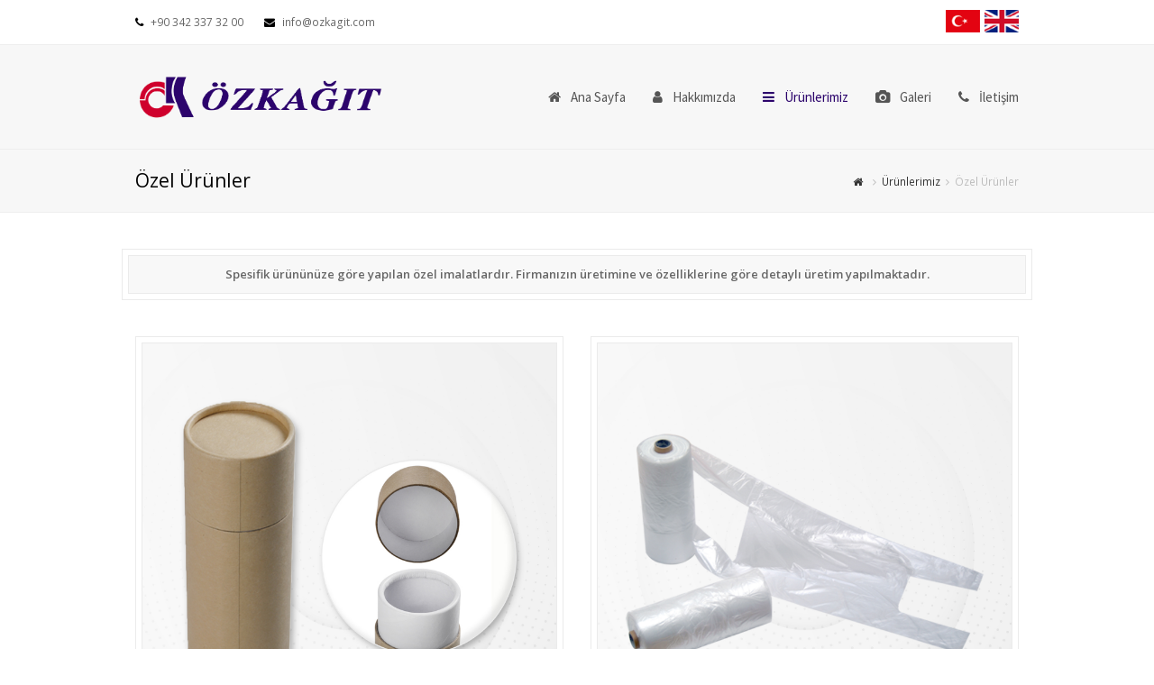

--- FILE ---
content_type: text/html; charset=UTF-8
request_url: https://www.ozkagit.com/urunlerimiz/ozel-urunler/
body_size: 39509
content:
<!DOCTYPE html>
<html dir="ltr" lang="tr-TR"
	prefix="og: https://ogp.me/ns#"  itemscope itemtype="http://schema.org/WebPage">
<head>
<meta charset="UTF-8">

<title>Özel Ürünler - Özkağıt Otomotiv Makine ve Orman Ürünleri</title>

		<!-- All in One SEO 4.1.10 -->
		<meta name="description" content="Spesifik ürününüze göre yapılan özel imalatlardır. Firmanızın üretimine ve özelliklerine göre detaylı üretim yapılmaktadır." />
		<meta name="robots" content="max-image-preview:large" />
		<link rel="canonical" href="https://www.ozkagit.com/urunlerimiz/ozel-urunler/" />
		<meta property="og:locale" content="tr_TR" />
		<meta property="og:site_name" content="Özkağıt Otomotiv Makine ve Orman Ürünleri -" />
		<meta property="og:type" content="article" />
		<meta property="og:title" content="Özel Ürünler - Özkağıt Otomotiv Makine ve Orman Ürünleri" />
		<meta property="og:description" content="Spesifik ürününüze göre yapılan özel imalatlardır. Firmanızın üretimine ve özelliklerine göre detaylı üretim yapılmaktadır." />
		<meta property="og:url" content="https://www.ozkagit.com/urunlerimiz/ozel-urunler/" />
		<meta property="article:published_time" content="2019-05-28T07:17:16+00:00" />
		<meta property="article:modified_time" content="2019-06-02T08:10:07+00:00" />
		<meta name="twitter:card" content="summary" />
		<meta name="twitter:title" content="Özel Ürünler - Özkağıt Otomotiv Makine ve Orman Ürünleri" />
		<meta name="twitter:description" content="Spesifik ürününüze göre yapılan özel imalatlardır. Firmanızın üretimine ve özelliklerine göre detaylı üretim yapılmaktadır." />
		<script type="application/ld+json" class="aioseo-schema">
			{"@context":"https:\/\/schema.org","@graph":[{"@type":"WebSite","@id":"https:\/\/www.ozkagit.com\/#website","url":"https:\/\/www.ozkagit.com\/","name":"\u00d6zka\u011f\u0131t Otomotiv Makine ve Orman \u00dcr\u00fcnleri","inLanguage":"tr-TR","publisher":{"@id":"https:\/\/www.ozkagit.com\/#organization"}},{"@type":"Organization","@id":"https:\/\/www.ozkagit.com\/#organization","name":"\u00d6zka\u011f\u0131t Otomotiv Makine ve Orman \u00dcr\u00fcnleri","url":"https:\/\/www.ozkagit.com\/"},{"@type":"BreadcrumbList","@id":"https:\/\/www.ozkagit.com\/urunlerimiz\/ozel-urunler\/#breadcrumblist","itemListElement":[{"@type":"ListItem","@id":"https:\/\/www.ozkagit.com\/#listItem","position":1,"item":{"@type":"WebPage","@id":"https:\/\/www.ozkagit.com\/","name":"Ev","description":"Tekstil & \u0130plik, Film & Fleksible Ambalaj, Ka\u011f\u0131t, Karton ve Muhtelif \u00dcr\u00fcnler, K\u00f6\u015febent, \u00d6zel \u00dcr\u00fcnler","url":"https:\/\/www.ozkagit.com\/"},"nextItem":"https:\/\/www.ozkagit.com\/urunlerimiz\/#listItem"},{"@type":"ListItem","@id":"https:\/\/www.ozkagit.com\/urunlerimiz\/#listItem","position":2,"item":{"@type":"WebPage","@id":"https:\/\/www.ozkagit.com\/urunlerimiz\/","name":"\u00dcr\u00fcnlerimiz","description":"Tekstil & \u0130plik Film & Fleksible Ambalaj Ka\u011f\u0131t, Karton ve Muhtelif \u00dcr\u00fcnler K\u00f6\u015febent \u00d6zel \u00dcr\u00fcnler","url":"https:\/\/www.ozkagit.com\/urunlerimiz\/"},"nextItem":"https:\/\/www.ozkagit.com\/urunlerimiz\/ozel-urunler\/#listItem","previousItem":"https:\/\/www.ozkagit.com\/#listItem"},{"@type":"ListItem","@id":"https:\/\/www.ozkagit.com\/urunlerimiz\/ozel-urunler\/#listItem","position":3,"item":{"@type":"WebPage","@id":"https:\/\/www.ozkagit.com\/urunlerimiz\/ozel-urunler\/","name":"\u00d6zel \u00dcr\u00fcnler","description":"Spesifik \u00fcr\u00fcn\u00fcn\u00fcze g\u00f6re yap\u0131lan \u00f6zel imalatlard\u0131r. Firman\u0131z\u0131n \u00fcretimine ve \u00f6zelliklerine g\u00f6re detayl\u0131 \u00fcretim yap\u0131lmaktad\u0131r.","url":"https:\/\/www.ozkagit.com\/urunlerimiz\/ozel-urunler\/"},"previousItem":"https:\/\/www.ozkagit.com\/urunlerimiz\/#listItem"}]},{"@type":"WebPage","@id":"https:\/\/www.ozkagit.com\/urunlerimiz\/ozel-urunler\/#webpage","url":"https:\/\/www.ozkagit.com\/urunlerimiz\/ozel-urunler\/","name":"\u00d6zel \u00dcr\u00fcnler - \u00d6zka\u011f\u0131t Otomotiv Makine ve Orman \u00dcr\u00fcnleri","description":"Spesifik \u00fcr\u00fcn\u00fcn\u00fcze g\u00f6re yap\u0131lan \u00f6zel imalatlard\u0131r. Firman\u0131z\u0131n \u00fcretimine ve \u00f6zelliklerine g\u00f6re detayl\u0131 \u00fcretim yap\u0131lmaktad\u0131r.","inLanguage":"tr-TR","isPartOf":{"@id":"https:\/\/www.ozkagit.com\/#website"},"breadcrumb":{"@id":"https:\/\/www.ozkagit.com\/urunlerimiz\/ozel-urunler\/#breadcrumblist"},"datePublished":"2019-05-28T07:17:16+03:00","dateModified":"2019-06-02T08:10:07+03:00"}]}
		</script>
		<!-- All in One SEO -->

<link rel="alternate" href="https://www.ozkagit.com/urunlerimiz/ozel-urunler/" hreflang="tr" />
<link rel="alternate" href="https://www.ozkagit.com/en/products/special-products/" hreflang="en" />
<meta name="viewport" content="width=device-width, initial-scale=1">
<meta name="generator" content="Total WordPress Theme 4.7.1" />
<meta http-equiv="X-UA-Compatible" content="IE=edge" />
<link rel='dns-prefetch' href='//fonts.googleapis.com' />
<link rel='dns-prefetch' href='//s.w.org' />
<link rel="alternate" type="application/rss+xml" title="Özkağıt Otomotiv Makine ve Orman Ürünleri &raquo; beslemesi" href="https://www.ozkagit.com/feed/" />
<link rel="alternate" type="application/rss+xml" title="Özkağıt Otomotiv Makine ve Orman Ürünleri &raquo; yorum beslemesi" href="https://www.ozkagit.com/comments/feed/" />
<link rel='stylesheet' id='js_composer_front-css'  href='https://www.ozkagit.com/wp-content/plugins/js_composer/assets/css/js_composer.min.css?ver=6.0.3' type='text/css' media='all' />
<style id='js_composer_front-inline-css' type='text/css'>
.vc_custom_1559214243550{padding: 6px !important;border: 1px solid #ebebeb !important;}.vc_custom_1559214623511{border-top-width: 1px !important;border-right-width: 1px !important;border-bottom-width: 1px !important;border-left-width: 1px !important;padding-top: 10px !important;padding-right: 10px !important;padding-bottom: 10px !important;padding-left: 10px !important;background-color: #f8f8f8 !important;border-left-color: #ebebeb !important;border-left-style: solid !important;border-right-color: #ebebeb !important;border-right-style: solid !important;border-top-color: #ebebeb !important;border-top-style: solid !important;border-bottom-color: #ebebeb !important;border-bottom-style: solid !important;}
</style>
<link rel='stylesheet' id='wp-block-library-css'  href='https://www.ozkagit.com/wp-includes/css/dist/block-library/style.min.css?ver=5.9.12' type='text/css' media='all' />
<style id='global-styles-inline-css' type='text/css'>
body{--wp--preset--color--black: #000000;--wp--preset--color--cyan-bluish-gray: #abb8c3;--wp--preset--color--white: #ffffff;--wp--preset--color--pale-pink: #f78da7;--wp--preset--color--vivid-red: #cf2e2e;--wp--preset--color--luminous-vivid-orange: #ff6900;--wp--preset--color--luminous-vivid-amber: #fcb900;--wp--preset--color--light-green-cyan: #7bdcb5;--wp--preset--color--vivid-green-cyan: #00d084;--wp--preset--color--pale-cyan-blue: #8ed1fc;--wp--preset--color--vivid-cyan-blue: #0693e3;--wp--preset--color--vivid-purple: #9b51e0;--wp--preset--gradient--vivid-cyan-blue-to-vivid-purple: linear-gradient(135deg,rgba(6,147,227,1) 0%,rgb(155,81,224) 100%);--wp--preset--gradient--light-green-cyan-to-vivid-green-cyan: linear-gradient(135deg,rgb(122,220,180) 0%,rgb(0,208,130) 100%);--wp--preset--gradient--luminous-vivid-amber-to-luminous-vivid-orange: linear-gradient(135deg,rgba(252,185,0,1) 0%,rgba(255,105,0,1) 100%);--wp--preset--gradient--luminous-vivid-orange-to-vivid-red: linear-gradient(135deg,rgba(255,105,0,1) 0%,rgb(207,46,46) 100%);--wp--preset--gradient--very-light-gray-to-cyan-bluish-gray: linear-gradient(135deg,rgb(238,238,238) 0%,rgb(169,184,195) 100%);--wp--preset--gradient--cool-to-warm-spectrum: linear-gradient(135deg,rgb(74,234,220) 0%,rgb(151,120,209) 20%,rgb(207,42,186) 40%,rgb(238,44,130) 60%,rgb(251,105,98) 80%,rgb(254,248,76) 100%);--wp--preset--gradient--blush-light-purple: linear-gradient(135deg,rgb(255,206,236) 0%,rgb(152,150,240) 100%);--wp--preset--gradient--blush-bordeaux: linear-gradient(135deg,rgb(254,205,165) 0%,rgb(254,45,45) 50%,rgb(107,0,62) 100%);--wp--preset--gradient--luminous-dusk: linear-gradient(135deg,rgb(255,203,112) 0%,rgb(199,81,192) 50%,rgb(65,88,208) 100%);--wp--preset--gradient--pale-ocean: linear-gradient(135deg,rgb(255,245,203) 0%,rgb(182,227,212) 50%,rgb(51,167,181) 100%);--wp--preset--gradient--electric-grass: linear-gradient(135deg,rgb(202,248,128) 0%,rgb(113,206,126) 100%);--wp--preset--gradient--midnight: linear-gradient(135deg,rgb(2,3,129) 0%,rgb(40,116,252) 100%);--wp--preset--duotone--dark-grayscale: url('#wp-duotone-dark-grayscale');--wp--preset--duotone--grayscale: url('#wp-duotone-grayscale');--wp--preset--duotone--purple-yellow: url('#wp-duotone-purple-yellow');--wp--preset--duotone--blue-red: url('#wp-duotone-blue-red');--wp--preset--duotone--midnight: url('#wp-duotone-midnight');--wp--preset--duotone--magenta-yellow: url('#wp-duotone-magenta-yellow');--wp--preset--duotone--purple-green: url('#wp-duotone-purple-green');--wp--preset--duotone--blue-orange: url('#wp-duotone-blue-orange');--wp--preset--font-size--small: 13px;--wp--preset--font-size--medium: 20px;--wp--preset--font-size--large: 36px;--wp--preset--font-size--x-large: 42px;}.has-black-color{color: var(--wp--preset--color--black) !important;}.has-cyan-bluish-gray-color{color: var(--wp--preset--color--cyan-bluish-gray) !important;}.has-white-color{color: var(--wp--preset--color--white) !important;}.has-pale-pink-color{color: var(--wp--preset--color--pale-pink) !important;}.has-vivid-red-color{color: var(--wp--preset--color--vivid-red) !important;}.has-luminous-vivid-orange-color{color: var(--wp--preset--color--luminous-vivid-orange) !important;}.has-luminous-vivid-amber-color{color: var(--wp--preset--color--luminous-vivid-amber) !important;}.has-light-green-cyan-color{color: var(--wp--preset--color--light-green-cyan) !important;}.has-vivid-green-cyan-color{color: var(--wp--preset--color--vivid-green-cyan) !important;}.has-pale-cyan-blue-color{color: var(--wp--preset--color--pale-cyan-blue) !important;}.has-vivid-cyan-blue-color{color: var(--wp--preset--color--vivid-cyan-blue) !important;}.has-vivid-purple-color{color: var(--wp--preset--color--vivid-purple) !important;}.has-black-background-color{background-color: var(--wp--preset--color--black) !important;}.has-cyan-bluish-gray-background-color{background-color: var(--wp--preset--color--cyan-bluish-gray) !important;}.has-white-background-color{background-color: var(--wp--preset--color--white) !important;}.has-pale-pink-background-color{background-color: var(--wp--preset--color--pale-pink) !important;}.has-vivid-red-background-color{background-color: var(--wp--preset--color--vivid-red) !important;}.has-luminous-vivid-orange-background-color{background-color: var(--wp--preset--color--luminous-vivid-orange) !important;}.has-luminous-vivid-amber-background-color{background-color: var(--wp--preset--color--luminous-vivid-amber) !important;}.has-light-green-cyan-background-color{background-color: var(--wp--preset--color--light-green-cyan) !important;}.has-vivid-green-cyan-background-color{background-color: var(--wp--preset--color--vivid-green-cyan) !important;}.has-pale-cyan-blue-background-color{background-color: var(--wp--preset--color--pale-cyan-blue) !important;}.has-vivid-cyan-blue-background-color{background-color: var(--wp--preset--color--vivid-cyan-blue) !important;}.has-vivid-purple-background-color{background-color: var(--wp--preset--color--vivid-purple) !important;}.has-black-border-color{border-color: var(--wp--preset--color--black) !important;}.has-cyan-bluish-gray-border-color{border-color: var(--wp--preset--color--cyan-bluish-gray) !important;}.has-white-border-color{border-color: var(--wp--preset--color--white) !important;}.has-pale-pink-border-color{border-color: var(--wp--preset--color--pale-pink) !important;}.has-vivid-red-border-color{border-color: var(--wp--preset--color--vivid-red) !important;}.has-luminous-vivid-orange-border-color{border-color: var(--wp--preset--color--luminous-vivid-orange) !important;}.has-luminous-vivid-amber-border-color{border-color: var(--wp--preset--color--luminous-vivid-amber) !important;}.has-light-green-cyan-border-color{border-color: var(--wp--preset--color--light-green-cyan) !important;}.has-vivid-green-cyan-border-color{border-color: var(--wp--preset--color--vivid-green-cyan) !important;}.has-pale-cyan-blue-border-color{border-color: var(--wp--preset--color--pale-cyan-blue) !important;}.has-vivid-cyan-blue-border-color{border-color: var(--wp--preset--color--vivid-cyan-blue) !important;}.has-vivid-purple-border-color{border-color: var(--wp--preset--color--vivid-purple) !important;}.has-vivid-cyan-blue-to-vivid-purple-gradient-background{background: var(--wp--preset--gradient--vivid-cyan-blue-to-vivid-purple) !important;}.has-light-green-cyan-to-vivid-green-cyan-gradient-background{background: var(--wp--preset--gradient--light-green-cyan-to-vivid-green-cyan) !important;}.has-luminous-vivid-amber-to-luminous-vivid-orange-gradient-background{background: var(--wp--preset--gradient--luminous-vivid-amber-to-luminous-vivid-orange) !important;}.has-luminous-vivid-orange-to-vivid-red-gradient-background{background: var(--wp--preset--gradient--luminous-vivid-orange-to-vivid-red) !important;}.has-very-light-gray-to-cyan-bluish-gray-gradient-background{background: var(--wp--preset--gradient--very-light-gray-to-cyan-bluish-gray) !important;}.has-cool-to-warm-spectrum-gradient-background{background: var(--wp--preset--gradient--cool-to-warm-spectrum) !important;}.has-blush-light-purple-gradient-background{background: var(--wp--preset--gradient--blush-light-purple) !important;}.has-blush-bordeaux-gradient-background{background: var(--wp--preset--gradient--blush-bordeaux) !important;}.has-luminous-dusk-gradient-background{background: var(--wp--preset--gradient--luminous-dusk) !important;}.has-pale-ocean-gradient-background{background: var(--wp--preset--gradient--pale-ocean) !important;}.has-electric-grass-gradient-background{background: var(--wp--preset--gradient--electric-grass) !important;}.has-midnight-gradient-background{background: var(--wp--preset--gradient--midnight) !important;}.has-small-font-size{font-size: var(--wp--preset--font-size--small) !important;}.has-medium-font-size{font-size: var(--wp--preset--font-size--medium) !important;}.has-large-font-size{font-size: var(--wp--preset--font-size--large) !important;}.has-x-large-font-size{font-size: var(--wp--preset--font-size--x-large) !important;}
</style>
<link rel='stylesheet' id='layerslider-css'  href='https://www.ozkagit.com/wp-content/plugins/LayerSlider/static/css/layerslider.css?ver=5.6.5' type='text/css' media='all' />
<link rel='stylesheet' id='ls-google-fonts-css'  href='https://fonts.googleapis.com/css?family=Lato:100,300,regular,700,900%7COpen+Sans:300%7CIndie+Flower:regular%7COswald:300,regular,700&#038;subset=latin%2Clatin-ext' type='text/css' media='all' />
<link rel='stylesheet' id='rs-plugin-settings-css'  href='https://www.ozkagit.com/wp-content/plugins/revslider/public/assets/css/settings.css?ver=5.4.8.3' type='text/css' media='all' />
<style id='rs-plugin-settings-inline-css' type='text/css'>
#rs-demo-id {}
</style>
<link rel='stylesheet' id='wpex-style-css'  href='https://www.ozkagit.com/wp-content/themes/ok/style.css?ver=4.7.1' type='text/css' media='all' />
<link rel='stylesheet' id='wpex-google-font-open-sans-css'  href='//fonts.googleapis.com/css?family=Open+Sans:100,200,300,400,500,600,700,800,900,100i,200i,300i,400i,500i,600i,700i,800i,900i&#038;subset=latin' type='text/css' media='all' />
<link rel='stylesheet' id='wpex-google-font-source-sans-pro-css'  href='//fonts.googleapis.com/css?family=Source+Sans+Pro:100,200,300,400,500,600,700,800,900,100i,200i,300i,400i,500i,600i,700i,800i,900i&#038;subset=latin' type='text/css' media='all' />
<link rel='stylesheet' id='wpex-visual-composer-css'  href='https://www.ozkagit.com/wp-content/themes/ok/assets/css/wpex-visual-composer.css?ver=4.7.1' type='text/css' media='all' />
<link rel='stylesheet' id='wpex-visual-composer-extend-css'  href='https://www.ozkagit.com/wp-content/themes/ok/assets/css/wpex-visual-composer-extend.css?ver=4.7.1' type='text/css' media='all' />
<link rel='stylesheet' id='wpex-layerslider-css'  href='https://www.ozkagit.com/wp-content/themes/ok/assets/css/wpex-layerslider.css?ver=4.7.1' type='text/css' media='all' />
<!--[if lt IE 9]>
<link rel='stylesheet' id='vc_lte_ie9-css'  href='https://www.ozkagit.com/wp-content/plugins/js_composer/assets/css/vc_lte_ie9.min.css?ver=6.0.3' type='text/css' media='screen' />
<![endif]-->
<!--[if IE 8]>
<link rel='stylesheet' id='wpex-ie8-css'  href='https://www.ozkagit.com/wp-content/themes/ok/assets/css/wpex-ie8.css?ver=4.7.1' type='text/css' media='all' />
<![endif]-->
<!--[if IE 9]>
<link rel='stylesheet' id='wpex-ie9-css'  href='https://www.ozkagit.com/wp-content/themes/ok/assets/css/wpex-ie9.css?ver=4.7.1' type='text/css' media='all' />
<![endif]-->
<link rel='stylesheet' id='wpex-responsive-css'  href='https://www.ozkagit.com/wp-content/themes/ok/assets/css/wpex-responsive.css?ver=4.7.1' type='text/css' media='all' />
<script type='text/javascript' src='https://www.ozkagit.com/wp-content/plugins/LayerSlider/static/js/greensock.js?ver=1.11.8' id='greensock-js'></script>
<script type='text/javascript' src='https://www.ozkagit.com/wp-includes/js/jquery/jquery.min.js?ver=3.6.0' id='jquery-core-js'></script>
<script type='text/javascript' src='https://www.ozkagit.com/wp-includes/js/jquery/jquery-migrate.min.js?ver=3.3.2' id='jquery-migrate-js'></script>
<script type='text/javascript' id='layerslider-js-extra'>
/* <![CDATA[ */
var LS_Meta = {"v":"5.6.5"};
/* ]]> */
</script>
<script type='text/javascript' src='https://www.ozkagit.com/wp-content/plugins/LayerSlider/static/js/layerslider.kreaturamedia.jquery.js?ver=5.6.5' id='layerslider-js'></script>
<script type='text/javascript' src='https://www.ozkagit.com/wp-content/plugins/LayerSlider/static/js/layerslider.transitions.js?ver=5.6.5' id='layerslider-transitions-js'></script>
<script type='text/javascript' src='https://www.ozkagit.com/wp-content/plugins/revslider/public/assets/js/jquery.themepunch.tools.min.js?ver=5.4.8.3' id='tp-tools-js'></script>
<script type='text/javascript' src='https://www.ozkagit.com/wp-content/plugins/revslider/public/assets/js/jquery.themepunch.revolution.min.js?ver=5.4.8.3' id='revmin-js'></script>
<!--[if lt IE 9]>
<script type='text/javascript' src='https://www.ozkagit.com/wp-content/themes/ok/assets/js/dynamic/html5.js?ver=4.7.1' id='wpex-html5shiv-js'></script>
<![endif]-->
<link rel="https://api.w.org/" href="https://www.ozkagit.com/wp-json/" /><link rel="alternate" type="application/json" href="https://www.ozkagit.com/wp-json/wp/v2/pages/133" /><link rel="EditURI" type="application/rsd+xml" title="RSD" href="https://www.ozkagit.com/xmlrpc.php?rsd" />
<link rel="wlwmanifest" type="application/wlwmanifest+xml" href="https://www.ozkagit.com/wp-includes/wlwmanifest.xml" /> 
<meta name="generator" content="WordPress 5.9.12" />
<link rel='shortlink' href='https://www.ozkagit.com/?p=133' />
<link rel="alternate" type="application/json+oembed" href="https://www.ozkagit.com/wp-json/oembed/1.0/embed?url=https%3A%2F%2Fwww.ozkagit.com%2Furunlerimiz%2Fozel-urunler%2F" />
<link rel="alternate" type="text/xml+oembed" href="https://www.ozkagit.com/wp-json/oembed/1.0/embed?url=https%3A%2F%2Fwww.ozkagit.com%2Furunlerimiz%2Fozel-urunler%2F&#038;format=xml" />
<style type="text/css">.recentcomments a{display:inline !important;padding:0 !important;margin:0 !important;}</style><noscript><style>body .wpex-vc-row-stretched, body .vc_row-o-full-height { visibility: visible; }</style></noscript><script type="text/javascript">function setREVStartSize(e){									
						try{ e.c=jQuery(e.c);var i=jQuery(window).width(),t=9999,r=0,n=0,l=0,f=0,s=0,h=0;
							if(e.responsiveLevels&&(jQuery.each(e.responsiveLevels,function(e,f){f>i&&(t=r=f,l=e),i>f&&f>r&&(r=f,n=e)}),t>r&&(l=n)),f=e.gridheight[l]||e.gridheight[0]||e.gridheight,s=e.gridwidth[l]||e.gridwidth[0]||e.gridwidth,h=i/s,h=h>1?1:h,f=Math.round(h*f),"fullscreen"==e.sliderLayout){var u=(e.c.width(),jQuery(window).height());if(void 0!=e.fullScreenOffsetContainer){var c=e.fullScreenOffsetContainer.split(",");if (c) jQuery.each(c,function(e,i){u=jQuery(i).length>0?u-jQuery(i).outerHeight(!0):u}),e.fullScreenOffset.split("%").length>1&&void 0!=e.fullScreenOffset&&e.fullScreenOffset.length>0?u-=jQuery(window).height()*parseInt(e.fullScreenOffset,0)/100:void 0!=e.fullScreenOffset&&e.fullScreenOffset.length>0&&(u-=parseInt(e.fullScreenOffset,0))}f=u}else void 0!=e.minHeight&&f<e.minHeight&&(f=e.minHeight);e.c.closest(".rev_slider_wrapper").css({height:f})					
						}catch(d){console.log("Failure at Presize of Slider:"+d)}						
					};</script>
		<style type="text/css" id="wp-custom-css">
			.ilightbox-title{display:none}@media screen and (min-width:768px){.five-columns.vc_row .vc_col-sm-2{float:left;width:18.5%;padding:0;margin-right:1.5%;min-height:0}.five-columns.vc_row .vc_col-sm-2:nth-last-child(2){margin-right:0}}@media screen and (min-width:768px){.polylang-switcher-shortcode{margin-top:-4px;margin-bottom:-10px}}@media screen and (max-width:768px){.polylang-switcher-shortcode{position:absolute;margin:auto;top:110px;right:0;bottom:0;left:0;width:100px;height:100px}}.myclass{font-style:italic}		</style>
		<noscript><style> .wpb_animate_when_almost_visible { opacity: 1; }</style></noscript><style type="text/css" data-type="wpex-css" id="wpex-css">/*ACCENT COLOR*/.wpex-carousel-woocommerce .wpex-carousel-entry-details,a,.wpex-accent-color,.main-navigation .dropdown-menu a:hover,.main-navigation .dropdown-menu >.current-menu-item >a,.main-navigation .dropdown-menu >.current-menu-parent >a,h1 a:hover,h2 a:hover,a:hover h2,h3 a:hover,h4 a:hover,h5 a:hover,h6 a:hover,.entry-title a:hover,.modern-menu-widget a:hover,.theme-button.outline,.theme-button.clean{color:#2c046c}.vcex-skillbar-bar,.vcex-icon-box.style-five.link-wrap:hover,.vcex-icon-box.style-four.link-wrap:hover,.vcex-recent-news-date span.month,.vcex-pricing.featured .vcex-pricing-header,.vcex-testimonials-fullslider .sp-button:hover,.vcex-testimonials-fullslider .sp-selected-button,.vcex-social-links a:hover,.vcex-testimonials-fullslider.light-skin .sp-button:hover,.vcex-testimonials-fullslider.light-skin .sp-selected-button,.vcex-divider-dots span,.vcex-testimonials-fullslider .sp-button.sp-selected-button,.vcex-testimonials-fullslider .sp-button:hover,.wpex-accent-bg,.post-edit a,.background-highlight,input[type="submit"],.theme-button,button,.theme-button.outline:hover,.active .theme-button,.theme-button.active,#main .tagcloud a:hover,.post-tags a:hover,.wpex-carousel .owl-dot.active,.wpex-carousel .owl-prev,.wpex-carousel .owl-next,body #header-two-search #header-two-search-submit,#site-navigation .menu-button >a >span.link-inner,.modern-menu-widget li.current-menu-item a,#sidebar .widget_nav_menu .current-menu-item >a,.widget_nav_menu_accordion .widget_nav_menu .current-menu-item >a,#wp-calendar caption,#wp-calendar tbody td:hover a,.navbar-style-six .dropdown-menu >.current-menu-item >a,.navbar-style-six .dropdown-menu >.current-menu-parent >a,#wpex-sfb-l,#wpex-sfb-r,#wpex-sfb-t,#wpex-sfb-b,#site-scroll-top:hover{background-color:#2c046c}.vcex-heading-bottom-border-w-color .vcex-heading-inner{border-bottom-color:#2c046c}.wpb_tabs.tab-style-alternative-two .wpb_tabs_nav li.ui-tabs-active a{border-bottom-color:#2c046c}.theme-button.outline{border-color:#2c046c}#searchform-dropdown{border-color:#2c046c}.toggle-bar-btn:hover{border-top-color:#2c046c;border-right-color:#2c046c}body #site-navigation-wrap.nav-dropdown-top-border .dropdown-menu >li >ul{border-top-color:#2c046c}.theme-heading.border-w-color span.text{border-bottom-color:#2c046c}/*ACCENT HOVER COLOR*/.post-edit a:hover,.theme-button:hover,input[type="submit"]:hover,button:hover,.wpex-carousel .owl-prev:hover,.wpex-carousel .owl-next:hover,#site-navigation .menu-button >a >span.link-inner:hover{background-color:#2c046c}/*TYPOGRAPHY*/body{font-family:"Open Sans"}#site-navigation .dropdown-menu a{font-family:"Source Sans Pro";font-weight:400;font-style:normal;font-size:15px}#site-navigation .dropdown-menu ul a{font-size:14px}.entry h2{font-family:"Source Sans Pro";font-weight:400;font-style:normal;font-size:25px}/*Logo Height*/#site-logo img{max-height:55px}/*ADVANCED STYLING CSS*/.is-sticky #site-header{border-color:transparent}#mobile-menu .wpex-bars>span,#mobile-menu .wpex-bars>span::before,#mobile-menu .wpex-bars>span::after{background-color:#000000}#mobile-menu a:hover .wpex-bars>span,#mobile-menu a:hover .wpex-bars>span::before,#mobile-menu a:hover .wpex-bars>span::after{background-color:#000000}/*CUSTOMIZER STYLING*/#site-header{background-color:#f7f7f7}#site-header-sticky-wrapper{background-color:#f7f7f7}#site-header-sticky-wrapper.is-sticky #site-header{background-color:#f7f7f7}.footer-has-reveal #site-header{background-color:#f7f7f7}#searchform-header-replace{background-color:#f7f7f7}body.wpex-has-vertical-header #site-header{background-color:#f7f7f7}#mobile-menu a{color:#000000}#mobile-menu a:hover{color:#000000}#sidr-main{background-color:#f7f7f7}#sidr-main li,#sidr-main ul,.sidr-class-mobile-menu-searchform input,.sidr-class-mobile-menu-searchform input:focus{border-color:#eaeaea}#sidr-main,.sidr-class-wpex-close{color:#2d2d2d}.sidr a:hover,.sidr-class-menu-item-has-children.active >a{color:#000000}#footer{background-color:#efefef}#footer-bottom{background:#f7f7f7}.vc_column-inner{margin-bottom:40px}</style></head>

<body data-rsssl=1 class="page-template-default page page-id-133 page-child parent-pageid-146 wp-custom-logo wpex-theme wpex-responsive full-width-main-layout has-composer wpex-live-site content-full-width has-topbar has-breadcrumbs sidebar-widget-icons hasnt-overlay-header wpex-has-fixed-footer wpex-mobile-toggle-menu-icon_buttons has-mobile-menu wpb-js-composer js-comp-ver-6.0.3 vc_responsive">

	
<a href="#content" class="skip-to-content">skip to Main Content</a><span data-ls_id="#site_top"></span>
	<div id="outer-wrap" class="clr">

		
		<div id="wrap" class="clr">

			

	<div id="top-bar-wrap" class="clr">
		<div id="top-bar" class="clr container">
			
	<div id="top-bar-content" class="wpex-clr has-content top-bar-left">

		
		
			 <span class="fa fa-phone" style="color:#000;margin-right:5px;"></span> +90 342 337 32 00 <span class="fa fa-envelope" style="color:#000;margin-left:20px;margin-right:5px;"></span> info@ozkagit.com
		
	</div><!-- #top-bar-content -->


	<div id="top-bar-social-alt" class="clr top-bar-right"><ul class="polylang-switcher-shortcode clr">	<li class="lang-item lang-item-3 lang-item-tr current-lang lang-item-first"><a  lang="tr-TR" hreflang="tr-TR" href="https://www.ozkagit.com/urunlerimiz/ozel-urunler/"><img src="/wp-content/polylang/tr_TR.png" alt="Türkçe" /></a></li>
	<li class="lang-item lang-item-6 lang-item-en"><a  lang="en-GB" hreflang="en-GB" href="https://www.ozkagit.com/en/products/special-products/"><img src="/wp-content/polylang/en_GB.png" alt="English" /></a></li>
</ul></div><!-- #top-bar-social-alt -->

		</div><!-- #top-bar -->
	</div><!-- #top-bar-wrap -->



<header id="site-header" class="header-one fixed-scroll custom-bg dyn-styles clr" itemscope="itemscope" itemtype="http://schema.org/WPHeader">

	
	<div id="site-header-inner" class="container clr">

		
<div id="site-logo" class="site-branding clr header-one-logo">
	<div id="site-logo-inner" class="clr"><a href="https://www.ozkagit.com/" rel="home" class="main-logo"><img src="https://www.ozkagit.com/wp-content/uploads/2019/05/logo-1.png" alt="Özkağıt Otomotiv Makine ve Orman Ürünleri" class="logo-img" data-no-retina="data-no-retina" height="55" /></a></div>
</div>
	
	<div id="site-navigation-wrap" class="navbar-style-one wpex-dropdowns-caret clr">

		<nav id="site-navigation" class="navigation main-navigation clr" itemscope="itemscope" itemtype="http://schema.org/SiteNavigationElement" aria-label="Main menu">

			
				<ul id="menu-menu" class="dropdown-menu sf-menu"><li id="menu-item-22" class="menu-item menu-item-type-post_type menu-item-object-page menu-item-home menu-item-22"><a href="https://www.ozkagit.com/"><span class="link-inner"><i class="fa fa-home" aria-hidden="true"></i> Ana Sayfa</span></a></li>
<li id="menu-item-21" class="menu-item menu-item-type-post_type menu-item-object-page menu-item-21"><a href="https://www.ozkagit.com/en/hakkimizda/"><span class="link-inner"><i class="fa fa-user" aria-hidden="true"></i> Hakkımızda</span></a></li>
<li id="menu-item-135" class="menu-item menu-item-type-custom menu-item-object-custom current-menu-ancestor current-menu-parent menu-item-has-children dropdown menu-item-135"><a href="/urunlerimiz"><span class="link-inner"><i class="fa fa-bars" aria-hidden="true"></i> Ürünlerimiz</span></a>
<ul class="sub-menu">
	<li id="menu-item-140" class="menu-item menu-item-type-post_type menu-item-object-page menu-item-140"><a href="https://www.ozkagit.com/urunlerimiz/tekstil-iplik/"><span class="link-inner"><i class="fa fa-ellipsis-v" aria-hidden="true"></i> Tekstil &#038; İplik</span></a></li>
	<li id="menu-item-139" class="menu-item menu-item-type-post_type menu-item-object-page menu-item-139"><a href="https://www.ozkagit.com/urunlerimiz/film-fleksible-ambalaj/"><span class="link-inner"><i class="fa fa-ellipsis-v" aria-hidden="true"></i> Film &#038; Fleksible Ambalaj</span></a></li>
	<li id="menu-item-138" class="menu-item menu-item-type-post_type menu-item-object-page menu-item-138"><a href="https://www.ozkagit.com/urunlerimiz/kagit-karton-ve-muhtelif-urunler/"><span class="link-inner"><i class="fa fa-ellipsis-v" aria-hidden="true"></i> Kağıt, Karton ve Muhtelif Ürünler</span></a></li>
	<li id="menu-item-137" class="menu-item menu-item-type-post_type menu-item-object-page menu-item-137"><a href="https://www.ozkagit.com/urunlerimiz/kosebent/"><span class="link-inner"><i class="fa fa-ellipsis-v" aria-hidden="true"></i> Köşebent</span></a></li>
	<li id="menu-item-136" class="menu-item menu-item-type-post_type menu-item-object-page current-menu-item page_item page-item-133 current_page_item menu-item-136"><a href="https://www.ozkagit.com/urunlerimiz/ozel-urunler/" aria-current="page"><span class="link-inner"><i class="fa fa-ellipsis-v" aria-hidden="true"></i> Özel Ürünler</span></a></li>
</ul>
</li>
<li id="menu-item-20" class="menu-item menu-item-type-post_type menu-item-object-page menu-item-20"><a href="https://www.ozkagit.com/galeri/"><span class="link-inner"><i class="fa fa-camera" aria-hidden="true"></i> Galeri</span></a></li>
<li id="menu-item-19" class="menu-item menu-item-type-post_type menu-item-object-page menu-item-19"><a href="https://www.ozkagit.com/iletisim/"><span class="link-inner"><i class="fa fa-phone" aria-hidden="true"></i> İletişim</span></a></li>
</ul>
			
		</nav><!-- #site-navigation -->

	</div><!-- #site-navigation-wrap -->

	

<div id="mobile-menu" class="clr wpex-mobile-menu-toggle wpex-hidden"><a href="#" class="mobile-menu-toggle" aria-label="Toggle mobile menu"><span class="wpex-bars" aria-hidden="true"><span></span></span><span class="screen-reader-text">Open Mobile Menu</span></a></div>
	</div><!-- #site-header-inner -->

	
</header><!-- #header -->


			
			<main id="main" class="site-main clr">

				

<header class="page-header wpex-supports-mods">
	
		
	<div class="page-header-inner container clr">
		<h1 class="page-header-title wpex-clr" itemprop="headline"><span>Özel Ürünler</span></h1><nav class="site-breadcrumbs wpex-clr hidden-phone position-absolute has-js-fix"><span class="breadcrumb-trail" itemscope itemtype="http://schema.org/BreadcrumbList"><span class="trail-begin"><a href="https://www.ozkagit.com/" rel="home"><span class="fa fa-home"></span><span class="display-none">Home</span></a></span><span class="sep sep-1"> <span class="fa fa-angle-right"></span> </span><span itemprop="itemListElement" itemscope itemtype="http://schema.org/ListItem" class="trail-parent"><a itemscope itemtype="http://schema.org/Thing" itemprop="item" href="https://www.ozkagit.com/urunlerimiz/"><span itemprop="name">Ürünlerimiz</span></a></span><span class="sep sep-2"> <span class="fa fa-angle-right"></span> </span><span class="trail-end">Özel Ürünler</span></span></nav>	</div><!-- .page-header-inner -->

	
</header><!-- .page-header -->


	<div id="content-wrap" class="container clr">

		
		<div id="primary" class="content-area clr">

			
			<div id="content" class="site-content clr">

				
				
					
<article id="single-blocks" class="single-page-article wpex-clr">

	
<div class="single-page-content entry clr"><div class="vc_row wpb_row vc_row-fluid"><div class="wpb_column vc_column_container vc_col-sm-12 wpex-vc_col-has-fill"><div class="vc_column-inner vc_custom_1559214243550"><div class="wpb_wrapper">
	<div class="wpb_text_column wpb_content_element  vc_custom_1559214623511" >
		<div class="wpb_wrapper">
			<p style="text-align: center;"><strong>Spesifik ürününüze göre yapılan özel imalatlardır. Firmanızın üretimine ve özelliklerine göre detaylı üretim yapılmaktadır.</strong></p>

		</div>
	</div>
</div></div></div></div><div class="vc_row wpb_row vc_row-fluid"><div class="wpb_column vc_column_container vc_col-sm-6"><div class="vc_column-inner "><div class="wpb_wrapper">
	<div  class="wpb_single_image wpb_content_element vc_align_center">
		
		<figure class="wpb_wrapper vc_figure">
			<div class="vc_single_image-wrapper vc_box_outline  vc_box_border_grey"><img width="1500" height="1500" src="https://www.ozkagit.com/wp-content/uploads/2019/05/ozel1.jpg" class="vc_single_image-img attachment-full" alt="" loading="lazy" srcset="https://www.ozkagit.com/wp-content/uploads/2019/05/ozel1.jpg 1500w, https://www.ozkagit.com/wp-content/uploads/2019/05/ozel1-150x150.jpg 150w, https://www.ozkagit.com/wp-content/uploads/2019/05/ozel1-300x300.jpg 300w, https://www.ozkagit.com/wp-content/uploads/2019/05/ozel1-768x768.jpg 768w, https://www.ozkagit.com/wp-content/uploads/2019/05/ozel1-1024x1024.jpg 1024w" sizes="(max-width: 1500px) 100vw, 1500px" /></div>
		</figure>
	</div>
</div></div></div><div class="wpb_column vc_column_container vc_col-sm-6"><div class="vc_column-inner "><div class="wpb_wrapper">
	<div  class="wpb_single_image wpb_content_element vc_align_center">
		
		<figure class="wpb_wrapper vc_figure">
			<div class="vc_single_image-wrapper vc_box_outline  vc_box_border_grey"><img width="1500" height="1500" src="https://www.ozkagit.com/wp-content/uploads/2019/06/ozel2.jpg" class="vc_single_image-img attachment-full" alt="" loading="lazy" srcset="https://www.ozkagit.com/wp-content/uploads/2019/06/ozel2.jpg 1500w, https://www.ozkagit.com/wp-content/uploads/2019/06/ozel2-150x150.jpg 150w, https://www.ozkagit.com/wp-content/uploads/2019/06/ozel2-300x300.jpg 300w, https://www.ozkagit.com/wp-content/uploads/2019/06/ozel2-768x768.jpg 768w, https://www.ozkagit.com/wp-content/uploads/2019/06/ozel2-1024x1024.jpg 1024w" sizes="(max-width: 1500px) 100vw, 1500px" /></div>
		</figure>
	</div>
</div></div></div></div>
</div>


</article><!-- #single-blocks -->
				
				
			</div><!-- #content -->

			
		</div><!-- #primary -->

		
	</div><!-- .container -->


			
		</main><!-- #main-content -->

		
		




<div id="footer-bottom" class="clr">
	<div id="footer-bottom-inner" class="container clr">
		
<div id="copyright" class="clr">
	Özkağıt Otomotiv Makine ve Orman Ürünleri San. Tic. Ltd. Şti. © 2019</div><!-- #copyright -->	</div><!-- #footer-bottom-inner -->
</div><!-- #footer-bottom -->


	</div><!-- #wrap -->

	
</div><!-- #outer-wrap -->



<a href="#outer-wrap" id="site-scroll-top"><span class="fa fa-chevron-up" aria-hidden="true"></span><span class="screen-reader-text">Back To Top</span></a><div id="sidr-close"><div class="wpex-close"><a href="#" aria-hidden="true" role="button" tabindex="-1">&times;</a></div></div><script type='text/javascript' id='wpex-core-js-extra'>
/* <![CDATA[ */
var wpexLocalize = {"isRTL":"","mainLayout":"full-width","menuSearchStyle":"disabled","siteHeaderStyle":"one","megaMenuJS":"1","superfishDelay":"600","superfishSpeed":"fast","superfishSpeedOut":"fast","menuWidgetAccordion":"1","hasMobileMenu":"1","mobileMenuBreakpoint":"959","mobileMenuStyle":"sidr","mobileMenuToggleStyle":"icon_buttons","scrollToHash":"1","scrollToHashTimeout":"500","localScrollUpdateHash":"","localScrollHighlight":"1","localScrollSpeed":"1000","localScrollEasing":"easeInOutExpo","scrollTopSpeed":"1000","scrollTopOffset":"100","carouselSpeed":"150","lightboxType":"iLightbox","customSelects":".woocommerce-ordering .orderby, #dropdown_product_cat, .widget_categories form, .widget_archive select, .single-product .variations_form .variations select, .widget .dropdown_product_cat, .vcex-form-shortcode select","responsiveDataBreakpoints":{"tl":"1024px","tp":"959px","pl":"767px","pp":"479px"},"ajaxurl":"https:\/\/www.ozkagit.com\/wp-admin\/admin-ajax.php","loadMore":{"text":"Load More","loadingText":"Y\u00fckleniyor...","failedText":"Failed to load posts."},"hasStickyHeader":"1","stickyHeaderStyle":"standard","hasStickyMobileHeader":"1","overlayHeaderStickyTop":"0","stickyHeaderBreakPoint":"960","sidrSource":"#sidr-close, #site-navigation","sidrDisplace":"","sidrSide":"right","sidrBodyNoScroll":"","sidrSpeed":"300","altercf7Prealoader":"1","iLightbox":{"auto":false,"skin":"minimal","path":"horizontal","infinite":false,"maxScale":1,"minScale":0,"width":1400,"height":"","videoWidth":1280,"videoHeight":720,"controls":{"arrows":true,"thumbnail":true,"fullscreen":true,"mousewheel":false,"slideshow":true},"slideshow":{"pauseTime":3000,"startPaused":true},"effects":{"reposition":true,"repositionSpeed":200,"switchSpeed":300,"loadedFadeSpeed":50,"fadeSpeed":500},"show":{"title":true,"speed":200},"hide":{"speed":200},"overlay":{"blur":true,"opacity":"0.9"},"social":{"start":true,"show":"mouseenter","hide":"mouseleave","buttons":false},"text":{"close":"Press Esc to close","enterFullscreen":"Enter Fullscreen (Shift+Enter)","exitFullscreen":"Exit Fullscreen (Shift+Enter)","slideShow":"Slideshow","next":"Next","previous":"Previous"},"thumbnails":{"maxWidth":120,"maxHeight":80}}};
/* ]]> */
</script>
<script type='text/javascript' src='https://www.ozkagit.com/wp-content/themes/ok/assets/js/wpex.min.js?ver=4.7.1' id='wpex-core-js'></script>
<script type='text/javascript' src='https://www.ozkagit.com/wp-content/plugins/js_composer/assets/js/dist/js_composer_front.min.js?ver=6.0.3' id='wpb_composer_front_js-js'></script>
<script type='text/javascript'>
(function() {
				var expirationDate = new Date();
				expirationDate.setTime( expirationDate.getTime() + 31536000 * 1000 );
				document.cookie = "pll_language=tr; expires=" + expirationDate.toUTCString() + "; path=/; secure; SameSite=Lax";
			}());
</script>

</body>
</html>
<!-- Page supported by LiteSpeed Cache 4.6 on 2026-02-03 13:42:14 -->

--- FILE ---
content_type: text/css
request_url: https://www.ozkagit.com/wp-content/themes/ok/assets/css/wpex-layerslider.css?ver=4.7.1
body_size: 4116
content:
/*!
 Project   : Total WordPress Theme
 Purpose   : LayerSlider custom styles
 Author    : WPExplorer
 Theme URI : http://www.wpexplorer.com
 Notes     : Un-compressed SASS files available
 */.ls-thumbnail-hover-img img{width:100%}body .ls-defaultskin{padding:0;background:none;-webkit-box-shadow:none;-moz-box-shadow:none;box-shadow:none;border-radius:0}body .ls-defaultskin .ls-nav-prev,body .ls-defaultskin .ls-nav-next{top:50%;margin:-40px 0 0;background:#000;opacity:.2;height:80px;width:50px;z-index:99 !important}body .ls-defaultskin .ls-nav-prev,body .ls-defaultskin .ls-nav-prev:hover{background:#000 url("../images/ls-arrow-left.png") no-repeat center center;left:0}body .ls-defaultskin .ls-nav-next,body .ls-defaultskin .ls-nav-next:hover{background:#000 url("../images/ls-arrow-right.png") no-repeat center center;right:0}body .ls-defaultskin .ls-nav-prev:hover,body .ls-defaultskin .ls-nav-next:hover{opacity:.5}body .ls-borderlesslight .ls-nav-prev,body .ls-borderlesslight .ls-nav-next{z-index:99 !important}body .ls-minimal{padding:0;background:none;-webkit-box-shadow:none;-moz-box-shadow:none;box-shadow:none;border-radius:0}body .ls-minimal .ls-nav-prev,body .ls-minimal .ls-nav-next{top:50%;margin:-40px 0 0;background:#000;opacity:.2;height:80px;width:50px;z-index:99}body .ls-minimal .ls-nav-prev,body .ls-minimal .ls-nav-prev:hover{background:#000 url("../images/ls-arrow-left.png") no-repeat center center;left:0}body .ls-minimal .ls-nav-next,body .ls-minimal .ls-nav-next:hover{background:#000 url("../images/ls-arrow-right.png") no-repeat center center;right:0}body .ls-minimal .ls-nav-prev:hover,body .ls-minimal .ls-nav-next:hover{opacity:.5}body .ls-fullwidth{padding:0;background:none;-webkit-box-shadow:none;-moz-box-shadow:none;box-shadow:none;border-radius:0}body .ls-fullwidth .ls-nav-prev,body .ls-fullwidth .ls-nav-next{top:50%;margin:-40px 0 0;background:#000;opacity:.2;height:80px;width:50px;z-index:99}body .ls-fullwidth .ls-nav-prev,body .ls-fullwidth .ls-nav-prev:hover{background:#000 url("../images/ls-arrow-left.png") no-repeat center center;left:0}body .ls-fullwidth .ls-nav-next,body .ls-fullwidth .ls-nav-next:hover{background:#000 url("../images/ls-arrow-right.png") no-repeat center center;right:0}body .ls-fullwidth .ls-nav-prev:hover,body .ls-fullwidth .ls-nav-next:hover{opacity:.5}body .ls-fullwidthdark{padding:0;background:none;-webkit-box-shadow:none;-moz-box-shadow:none;box-shadow:none;border-radius:0}body .ls-fullwidthdark .ls-nav-prev,body .ls-fullwidthdark .ls-nav-next{top:50%;margin:-40px 0 0;background:#000;opacity:.2;height:80px;width:50px;z-index:99}body .ls-fullwidthdark .ls-nav-prev,body .ls-fullwidthdark .ls-nav-prev:hover{background:#000 url("../images/ls-arrow-left.png") no-repeat center center;left:0}body .ls-fullwidthdark .ls-nav-next,body .ls-fullwidthdark .ls-nav-next:hover{background:#000 url("../images/ls-arrow-right.png") no-repeat center center;right:0}body .ls-fullwidthdark .ls-nav-prev:hover,body .ls-fullwidthdark .ls-nav-next:hover{opacity:.5}body .ls-fullwidthdark .ls-bottom-slidebuttons,body .ls-fullwidthdark .ls-nav-start,body .ls-fullwidthdark .ls-nav-stop,body .ls-fullwidthdark .ls-nav-sides{top:-40px}body .ls-shadow{opacity:.4}.ls-container a,.ls-container a:hover,.ls-container a:active{text-decoration:none}.ls-container .layerslider-button:hover{text-decoration:none;text-decoration:none;opacity:.85}.ls-container .layerslider-button:active{opacity:1;-webkit-box-shadow:0 2px 2px rgba(0,0,0,0.4) inset;-moz-box-shadow:0 2px 2px rgba(0,0,0,0.4) inset;box-shadow:0 2px 2px rgba(0,0,0,0.4) inset}.ls-container .color-button{padding:0.8em 1em !important;margin:0 5px 5px 0;display:inline-block;font-size:1em;font-weight:600;color:#fff;border:0;text-shadow:0 -1px rgba(0,0,0,0.4) !important;outline:0;-webkit-appearance:none;border:1px solid rgba(0,0,0,0.15);box-shadow:0 0 0 1px rgba(0,0,0,0.2),2px 2px 2px rgba(0,0,0,0.2);border-radius:3px}.ls-container .color-button:hover{text-decoration:none;text-decoration:none;opacity:.8}.ls-container .color-button:active{box-shadow:0 2px 2px rgba(0,0,0,0.4) inset}
